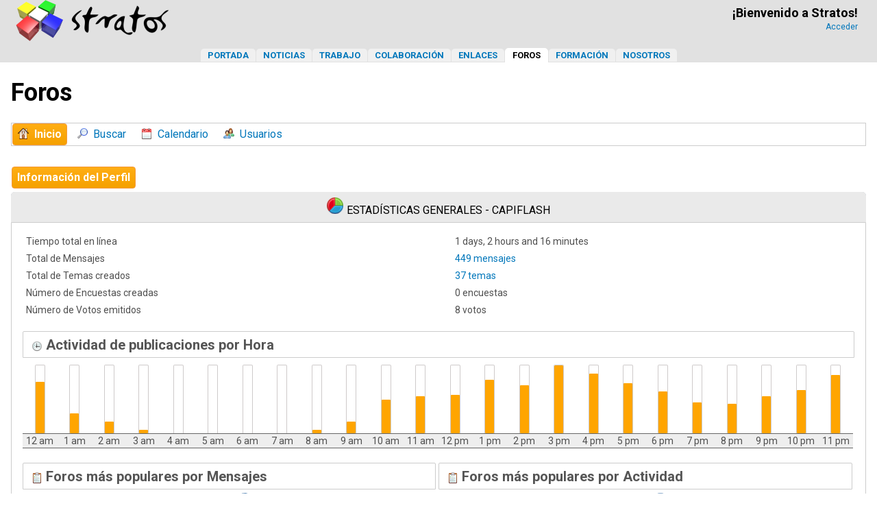

--- FILE ---
content_type: text/html; charset=UTF-8
request_url: https://stratos-ad.com/forums/index.php?action=profile;area=statistics;u=361
body_size: 4710
content:
<!DOCTYPE html>
<html lang="es-ES">
<head>
<!-- Google tag (gtag.js) -->
<script async src="https://www.googletagmanager.com/gtag/js?id=G-LRHH4HRKGX"></script>
<script>
  window.dataLayer = window.dataLayer || [];
  function gtag(){dataLayer.push(arguments);}
  gtag('js', new Date());

  gtag('config', 'G-LRHH4HRKGX');
</script>
	<meta charset="UTF-8">
	<link rel="stylesheet" href="https://stratos-ad.com/forums/Themes/stratos/css/minified_170bca17a1d061f387500180b4ebfc92.css?smf216_1764861046">
	<script>
		var smf_theme_url = "https://stratos-ad.com/forums/Themes/stratos";
		var smf_default_theme_url = "https://www.stratos-ad.com/forums/Themes/default";
		var smf_images_url = "https://stratos-ad.com/forums/Themes/stratos/images";
		var smf_smileys_url = "https://stratos-ad.com/forums/Smileys";
		var smf_smiley_sets = "";
		var smf_smiley_sets_default = "";
		var smf_avatars_url = "https://stratos-ad.com/forums/avatars";
		var smf_scripturl = "https://stratos-ad.com/forums/index.php?PHPSESSID=a8374b19928ae6f25f6c82807e8c0df1&amp;";
		var smf_iso_case_folding = false;
		var smf_charset = "UTF-8";
		var smf_session_id = "dbbd78fe0ceb1e2c4080dc39d3bad1a2";
		var smf_session_var = "f4329feb91";
		var smf_member_id = 0;
		var ajax_notification_text = 'Cargando...';
		var help_popup_heading_text = 'A little lost? Let me explain:';
		var banned_text = 'Lo siento Visitante, tienes el acceso denegado a este foro!';
		var smf_txt_expand = 'Expand';
		var smf_txt_shrink = 'Shrink';
		var smf_collapseAlt = 'Ocultar';
		var smf_expandAlt = 'Mostrar';
		var smf_quote_expand = false;
		var allow_xhjr_credentials = false;
	</script>
	<script src="https://ajax.googleapis.com/ajax/libs/jquery/3.6.3/jquery.min.js"></script>
	<script src="https://stratos-ad.com/forums/Themes/stratos/scripts/minified_1a9a84e60ed4e769887fabad984838da.js?smf216_1764861046"></script>
	<script>
	var smf_you_sure ='¿Estás seguro que deseas hacer esto?';
	</script>
	<title>Estadísticas de usuario para:  Capiflash</title>
	<meta name="viewport" content="width=device-width, initial-scale=1">
	<meta property="og:site_name" content="Foros - Stratos">
	<meta property="og:title" content="Estadísticas de usuario para:  Capiflash">
	<meta name="keywords" content="videojuegos, desarrollo videojuegos, gamedev">
	<meta property="og:description" content="Estadísticas de usuario para:  Capiflash">
	<meta name="description" content="Estadísticas de usuario para:  Capiflash"><meta name="theme-color" content="#0077BB" media="(prefers-color-scheme:light)"><meta name="theme-color" content="#99c3ff" media="(prefers-color-scheme:dark)">
	<link rel="help" href="https://stratos-ad.com/forums/index.php?PHPSESSID=a8374b19928ae6f25f6c82807e8c0df1&amp;action=help">
	<link rel="contents" href="https://stratos-ad.com/forums/index.php?PHPSESSID=a8374b19928ae6f25f6c82807e8c0df1&amp;">
	<link rel="search" href="https://stratos-ad.com/forums/index.php?PHPSESSID=a8374b19928ae6f25f6c82807e8c0df1&amp;action=search"><link rel="stylesheet" type="text/css" href="/assets/styles/style.css?v=47" />
	<link rel="preconnect" href="https://fonts.googleapis.com">
	<link rel="preconnect" href="https://fonts.gstatic.com" crossorigin>
	<link href="https://fonts.googleapis.com/css2?family=Roboto:wght@300;400;500;700&display=swap" rel="stylesheet"><script src="https://use.fontawesome.com/1f2e3d6706.js"></script>
	<link rel="alternate" type="application/rss+xml" title="Foros - Stratos - RSS" href="https://stratos-ad.com/forums/index.php?PHPSESSID=a8374b19928ae6f25f6c82807e8c0df1&amp;action=.xml;type=rss2">
	<link rel="alternate" type="application/atom+xml" title="Foros - Stratos - Atom" href="https://stratos-ad.com/forums/index.php?PHPSESSID=a8374b19928ae6f25f6c82807e8c0df1&amp;action=.xml;type=atom">
</head>
<body id="chrome" class="action_profile">
<div id="footerfix"><script>
		  function applyTheme() {
		    const prefersDark = window.matchMedia('(prefers-color-scheme: dark)').matches;
		    document.body.classList.toggle('dark-theme', prefersDark);
		    document.body.classList.toggle('light-theme', !prefersDark);
		  }

		  applyTheme(); // Aplicar al cargar
		  window.matchMedia('(prefers-color-scheme: dark)').addEventListener('change', applyTheme);
		</script><div id="header-fixed" data-role="header" data-position="fixed"><div id="mySidenav" class="sidenav leftAligned">
   <a href="#" onclick="hideSideMenu()" class="closebtn">×</a>
   <a href="/" rel="category tag" title="Portada">Portada</a>
   <a href="/noticias" rel="category tag" title="Noticias">Noticias</a>
   <a href="/trabajo" rel="category tag" title="Trabajo">Trabajo</a>
   <a href="/colaboracion" rel="category tag" title="Colaboración">Colaboración</a>
   <a href="/enlaces" rel="category tag" title="Enlaces">Enlaces</a>
   <a href="/foros" rel="category tag" title="Foros">Foros</a>
   <a href="/formacion" rel="category tag" title="Formación">Formación</a>
   <a href="/nosotros" rel="category tag" title="Nosotros">Nosotros</a>
</div>
<div id="backgroundCover" onclick="hideSideMenu()"></div><header><table class="mainTable onlyMobile" style="width:100%;height:54px"><tr><td style="vertical-align:middle;width:54px"><a href="#" style="font-size:20px;padding:20px" onclick="showSideMenu()" title="Stratos: Punto de Encuentro de Desarrolladores"><i class="fa fa-bars" aria-hidden="true"></i></a></td><td style="vertical-align:middle;text-align:center"><span style="width:224px"><a href="https://stratos-ad.com" title="Stratos: Punto de Encuentro de Desarrolladores"><picture style="margin-top:8px"><source srcset="/assets/images/header-logo-dark.webp" media="(prefers-color-scheme: dark)"><source srcset="/assets/images/header-logo.webp" media="(prefers-color-scheme: light)"><img src="logo-light.png" alt="Logo" width="112" height="30"></picture></a></span></td><td style="vertical-align:middle;width:54px;text-align:center"><a href="/forums/index.php?action=login" style="font-size:20px;padding:17px" title="Stratos: Punto de Encuentro de Desarrolladores"><i class="fa fa-user-o" aria-hidden="true"></i></a></td></tr></table><table class="mainTable onlyDesktop"><tr><td class="mainTableLogo"><h1><a href="https://stratos-ad.com" title="Stratos: Punto de Encuentro de Desarrolladores"><picture style="margin-top:8px"><source srcset="/assets/images/header-logo-dark.webp" media="(prefers-color-scheme: dark)"><source srcset="/assets/images/header-logo.webp" media="(prefers-color-scheme: light)"><img src="logo-light.png" alt="Logo" width="224" height="60"></picture></a></h1></td><td class="mainTableUserCell onlyDesktop"><p class="username">&#161;Bienvenido a Stratos!</p><a class="userdata" href="https://stratos-ad.com/forums/index.php?PHPSESSID=a8374b19928ae6f25f6c82807e8c0df1&amp;action=login" title="Acceder">Acceder</a></tr></table></header><nav><div class="menuBar onlyDesktop"><a href="/" rel="category tag" title="Portada">Portada</a><a href="/noticias" rel="category tag" title="Noticias">Noticias</a><a href="/trabajo" rel="category tag" title="Trabajo">Trabajo</a><a href="/colaboracion" rel="category tag" title="Colaboración">Colaboraci&oacute;n</a><a href="/enlaces" rel="category tag" title="Enlaces">Enlaces</a><a class="newmenucurrent" href="/foros" rel="category tag" title="Foros">Foros</a><a href="/formacion" rel="category tag" title="Formación">Formaci&oacute;n</a><a href="/nosotros" rel="category tag" title="Nosotros">Nosotros</a></div></nav></div><div class="content-wrapper"><div class="leftAligned"><br /><div class="leftAligned" style="margin:auto;width:100%;max-width:1304px;padding: 0 16px;"><h2>Foros</h2></div><br />
				<div class="leftAligned" style="margin:auto;width:100%;max-width:1304px;padding: 0 16px;">
					<ul class="dropmenu menu_nav lineBorder">
						<li class="button_home">
							<a class="active" href="https://stratos-ad.com/forums/index.php?PHPSESSID=a8374b19928ae6f25f6c82807e8c0df1&amp;">
								<span class="main_icons home"></span><span class="textmenu">Inicio</span>
							</a>
						</li>
						<li class="button_search">
							<a href="https://stratos-ad.com/forums/index.php?PHPSESSID=a8374b19928ae6f25f6c82807e8c0df1&amp;action=search">
								<span class="main_icons search"></span><span class="textmenu">Buscar</span>
							</a>
						</li>
						<li class="button_calendar">
							<a href="https://stratos-ad.com/forums/index.php?PHPSESSID=a8374b19928ae6f25f6c82807e8c0df1&amp;action=calendar">
								<span class="main_icons calendar"></span><span class="textmenu">Calendario</span>
							</a>
						</li>
						<li class="button_mlist subsections">
							<a href="https://stratos-ad.com/forums/index.php?PHPSESSID=a8374b19928ae6f25f6c82807e8c0df1&amp;action=mlist">
								<span class="main_icons mlist"></span><span class="textmenu">Usuarios</span>
							</a>
							<ul>
								<li>
									<a href="https://stratos-ad.com/forums/index.php?PHPSESSID=a8374b19928ae6f25f6c82807e8c0df1&amp;action=mlist">
										Ver la lista de usuarios
									</a>
								</li>
								<li>
									<a href="https://stratos-ad.com/forums/index.php?PHPSESSID=a8374b19928ae6f25f6c82807e8c0df1&amp;action=mlist;sa=search">
										Buscar usuarios por
									</a>
								</li>
							</ul>
						</li>
					</ul><!-- .menu_nav -->
				</div><br class="clear" />
	<div id="content_section"><div class="frame">
		<div id="main_content_section">
	<a class="mobile_generic_menu_1">
		<span class="menu_icon"></span>
		<span class="text_menu"> Menu</span>
	</a>
	<div id="genericmenu">
		<div id="mobile_generic_menu_1" class="popup_container">
			<div class="popup_window description">
				<div class="popup_heading">
					 Menu
					<a href="javascript:void(0);" class="main_icons hide_popup"></a>
				</div>
				
				<div class="generic_menu">
					<ul class="dropmenu dropdown_menu_1">
						<li class="subsections"><a class="active " href="https://stratos-ad.com/forums/index.php?PHPSESSID=a8374b19928ae6f25f6c82807e8c0df1&amp;action=profile;area=summary;u=361">Información del Perfil</a>
							<ul>
								<li>
									<a class="profile_menu_icon administration" href="https://stratos-ad.com/forums/index.php?PHPSESSID=a8374b19928ae6f25f6c82807e8c0df1&amp;action=profile;area=summary;u=361"><span class="main_icons administration"></span>Resumen</a>
								</li>
								<li>
									<a class="profile_menu_icon stats chosen " href="https://stratos-ad.com/forums/index.php?PHPSESSID=a8374b19928ae6f25f6c82807e8c0df1&amp;action=profile;area=statistics;u=361"><span class="main_icons stats"></span>Mostrar Estadísticas</a>
								</li>
								<li class="subsections">
									<a class="profile_menu_icon posts" href="https://stratos-ad.com/forums/index.php?PHPSESSID=a8374b19928ae6f25f6c82807e8c0df1&amp;action=profile;area=showposts;u=361"><span class="main_icons posts"></span>Mostrar Mensajes</a>
									<ul>
										<li>
											<a  href="https://stratos-ad.com/forums/index.php?PHPSESSID=a8374b19928ae6f25f6c82807e8c0df1&amp;action=profile;area=showposts;sa=messages;u=361">Mensajes</a>
										</li>
										<li>
											<a  href="https://stratos-ad.com/forums/index.php?PHPSESSID=a8374b19928ae6f25f6c82807e8c0df1&amp;action=profile;area=showposts;sa=topics;u=361">Temas</a>
										</li>
										<li>
											<a  href="https://stratos-ad.com/forums/index.php?PHPSESSID=a8374b19928ae6f25f6c82807e8c0df1&amp;action=profile;area=showposts;sa=attach;u=361">Adjuntos</a>
										</li>
									</ul>
								</li>
							</ul>
						</li>
					</ul><!-- .dropmenu -->
				</div><!-- .generic_menu -->
			</div>
		</div>
	</div>
	<script>
		$( ".mobile_generic_menu_1" ).click(function() {
			$( "#mobile_generic_menu_1" ).show();
			});
		$( ".hide_popup" ).click(function() {
			$( "#mobile_generic_menu_1" ).hide();
		});
	</script>
				<div id="admin_content">
					<div class="cat_bar">
						<h3 class="windowHeader catbg">
								<img src="https://stratos-ad.com/forums/Themes/stratos/images/icons/stats_info.png" alt="" class="icon">Estadísticas Generales - Capiflash
						</h3>
					</div><!-- .cat_bar -->
			<script>
				disableAutoComplete();
			</script>
			
		<div class="errorbox" style="display:none" id="profile_error">
		</div><!-- #profile_error -->
	<div id="profileview" class="roundframe noup">
		<div id="generalstats">
			<dl class="stats">
				<dt>Tiempo total en línea</dt>
				<dd>1 days, 2 hours and 16 minutes</dd>
				<dt>Total de Mensajes</dt>
				<dd><a href="https://stratos-ad.com/forums/index.php?PHPSESSID=a8374b19928ae6f25f6c82807e8c0df1&amp;action=profile;area=showposts;sa=messages;u=361">449 mensajes</a></dd>
				<dt>Total de Temas creados</dt>
				<dd><a href="https://stratos-ad.com/forums/index.php?PHPSESSID=a8374b19928ae6f25f6c82807e8c0df1&amp;action=profile;area=showposts;sa=topics;u=361">37 temas</a></dd>
				<dt>Número de Encuestas creadas</dt>
				<dd>0 encuestas</dd>
				<dt>Número de Votos emitidos</dt>
				<dd>8 votos</dd>
			</dl>
		</div>
		<div id="activitytime" class="flow_hidden">
			<div class="title_bar">
				<h3 class="titlebg">
					<span class="main_icons history"></span> Actividad de publicaciones por Hora
				</h3>
			</div>
			<ul class="activity_stats flow_hidden">
				<li>
					<div class="generic_bar vertical">
						<div class="bar" style="height: 76%;">
							<span>32 mensajes (7%)</span>
						</div>
					</div>
					<span class="stats_hour">12 am</span>
				</li>
				<li>
					<div class="generic_bar vertical">
						<div class="bar" style="height: 29%;">
							<span>12 mensajes (3%)</span>
						</div>
					</div>
					<span class="stats_hour">1 am</span>
				</li>
				<li>
					<div class="generic_bar vertical">
						<div class="bar" style="height: 17%;">
							<span>7 mensajes (2%)</span>
						</div>
					</div>
					<span class="stats_hour">2 am</span>
				</li>
				<li>
					<div class="generic_bar vertical">
						<div class="bar" style="height: 5%;">
							<span>2 mensajes (0%)</span>
						</div>
					</div>
					<span class="stats_hour">3 am</span>
				</li>
				<li>
					<div class="generic_bar vertical">
						<div class="bar" style="height: 0%;">
							<span>0 mensajes (0%)</span>
						</div>
					</div>
					<span class="stats_hour">4 am</span>
				</li>
				<li>
					<div class="generic_bar vertical">
						<div class="bar" style="height: 0%;">
							<span>0 mensajes (0%)</span>
						</div>
					</div>
					<span class="stats_hour">5 am</span>
				</li>
				<li>
					<div class="generic_bar vertical">
						<div class="bar" style="height: 0%;">
							<span>0 mensajes (0%)</span>
						</div>
					</div>
					<span class="stats_hour">6 am</span>
				</li>
				<li>
					<div class="generic_bar vertical">
						<div class="bar" style="height: 0%;">
							<span>0 mensajes (0%)</span>
						</div>
					</div>
					<span class="stats_hour">7 am</span>
				</li>
				<li>
					<div class="generic_bar vertical">
						<div class="bar" style="height: 5%;">
							<span>2 mensajes (0%)</span>
						</div>
					</div>
					<span class="stats_hour">8 am</span>
				</li>
				<li>
					<div class="generic_bar vertical">
						<div class="bar" style="height: 17%;">
							<span>7 mensajes (2%)</span>
						</div>
					</div>
					<span class="stats_hour">9 am</span>
				</li>
				<li>
					<div class="generic_bar vertical">
						<div class="bar" style="height: 50%;">
							<span>21 mensajes (5%)</span>
						</div>
					</div>
					<span class="stats_hour">10 am</span>
				</li>
				<li>
					<div class="generic_bar vertical">
						<div class="bar" style="height: 55%;">
							<span>23 mensajes (5%)</span>
						</div>
					</div>
					<span class="stats_hour">11 am</span>
				</li>
				<li>
					<div class="generic_bar vertical">
						<div class="bar" style="height: 57%;">
							<span>24 mensajes (5%)</span>
						</div>
					</div>
					<span class="stats_hour">12 pm</span>
				</li>
				<li>
					<div class="generic_bar vertical">
						<div class="bar" style="height: 79%;">
							<span>33 mensajes (7%)</span>
						</div>
					</div>
					<span class="stats_hour">1 pm</span>
				</li>
				<li>
					<div class="generic_bar vertical">
						<div class="bar" style="height: 71%;">
							<span>30 mensajes (7%)</span>
						</div>
					</div>
					<span class="stats_hour">2 pm</span>
				</li>
				<li>
					<div class="generic_bar vertical">
						<div class="bar" style="height: 100%;">
							<span>42 mensajes (9%)</span>
						</div>
					</div>
					<span class="stats_hour">3 pm</span>
				</li>
				<li>
					<div class="generic_bar vertical">
						<div class="bar" style="height: 88%;">
							<span>37 mensajes (8%)</span>
						</div>
					</div>
					<span class="stats_hour">4 pm</span>
				</li>
				<li>
					<div class="generic_bar vertical">
						<div class="bar" style="height: 74%;">
							<span>31 mensajes (7%)</span>
						</div>
					</div>
					<span class="stats_hour">5 pm</span>
				</li>
				<li>
					<div class="generic_bar vertical">
						<div class="bar" style="height: 62%;">
							<span>26 mensajes (6%)</span>
						</div>
					</div>
					<span class="stats_hour">6 pm</span>
				</li>
				<li>
					<div class="generic_bar vertical">
						<div class="bar" style="height: 45%;">
							<span>19 mensajes (4%)</span>
						</div>
					</div>
					<span class="stats_hour">7 pm</span>
				</li>
				<li>
					<div class="generic_bar vertical">
						<div class="bar" style="height: 43%;">
							<span>18 mensajes (4%)</span>
						</div>
					</div>
					<span class="stats_hour">8 pm</span>
				</li>
				<li>
					<div class="generic_bar vertical">
						<div class="bar" style="height: 55%;">
							<span>23 mensajes (5%)</span>
						</div>
					</div>
					<span class="stats_hour">9 pm</span>
				</li>
				<li>
					<div class="generic_bar vertical">
						<div class="bar" style="height: 64%;">
							<span>27 mensajes (6%)</span>
						</div>
					</div>
					<span class="stats_hour">10 pm</span>
				</li>
				<li>
					<div class="generic_bar vertical">
						<div class="bar" style="height: 86%;">
							<span>36 mensajes (8%)</span>
						</div>
					</div>
					<span class="stats_hour">11 pm</span>
				</li>
			</ul>
		</div><!-- #activitytime -->
		<div class="flow_hidden">
			<div class="half_content">
				<div class="title_bar">
					<h3 class="titlebg">
						<span class="main_icons replies"></span> Foros más populares por Mensajes
					</h3>
				</div>
				<dl class="stats">
					<dt><a href="https://stratos-ad.com/forums/index.php?PHPSESSID=a8374b19928ae6f25f6c82807e8c0df1&amp;board=10.0">Proyectos</a></dt>
					<dd>
						<div class="profile_pie" style="background-position: -80px 0;" title="112 posts of the member's 449 posts (24.94%)">
							112 posts of the member's 449 posts (24.94%)
						</div>
						112
					</dd>
					<dt><a href="https://stratos-ad.com/forums/index.php?PHPSESSID=a8374b19928ae6f25f6c82807e8c0df1&amp;board=7.0">General</a></dt>
					<dd>
						<div class="profile_pie" style="background-position: -80px 0;" title="105 posts of the member's 449 posts (23.39%)">
							105 posts of the member's 449 posts (23.39%)
						</div>
						105
					</dd>
					<dt><a href="https://stratos-ad.com/forums/index.php?PHPSESSID=a8374b19928ae6f25f6c82807e8c0df1&amp;board=8.0">General Programadores</a></dt>
					<dd>
						<div class="profile_pie" style="background-position: -80px 0;" title="102 posts of the member's 449 posts (22.72%)">
							102 posts of the member's 449 posts (22.72%)
						</div>
						102
					</dd>
					<dt><a href="https://stratos-ad.com/forums/index.php?PHPSESSID=a8374b19928ae6f25f6c82807e8c0df1&amp;board=27.0">Off-topic</a></dt>
					<dd>
						<div class="profile_pie" style="background-position: -20px 0;" title="38 posts of the member's 449 posts (8.46%)">
							38 posts of the member's 449 posts (8.46%)
						</div>
						38
					</dd>
					<dt><a href="https://stratos-ad.com/forums/index.php?PHPSESSID=a8374b19928ae6f25f6c82807e8c0df1&amp;board=52.0"> Flash/Flex</a></dt>
					<dd>
						<div class="profile_pie" style="background-position: -20px 0;" title="28 posts of the member's 449 posts (6.24%)">
							28 posts of the member's 449 posts (6.24%)
						</div>
						28
					</dd>
					<dt><a href="https://stratos-ad.com/forums/index.php?PHPSESSID=a8374b19928ae6f25f6c82807e8c0df1&amp;board=47.0">Inteligencia Artificial</a></dt>
					<dd>
						<div class="profile_pie" style="background-position: -0px 0;" title="9 posts of the member's 449 posts (2.00%)">
							9 posts of the member's 449 posts (2.00%)
						</div>
						9
					</dd>
					<dt><a href="https://stratos-ad.com/forums/index.php?PHPSESSID=a8374b19928ae6f25f6c82807e8c0df1&amp;board=14.0">Programación gráfica</a></dt>
					<dd>
						<div class="profile_pie" style="background-position: -0px 0;" title="9 posts of the member's 449 posts (2.00%)">
							9 posts of the member's 449 posts (2.00%)
						</div>
						9
					</dd>
					<dt><a href="https://stratos-ad.com/forums/index.php?PHPSESSID=a8374b19928ae6f25f6c82807e8c0df1&amp;board=49.0">Principiantes</a></dt>
					<dd>
						<div class="profile_pie" style="background-position: -0px 0;" title="8 posts of the member's 449 posts (1.78%)">
							8 posts of the member's 449 posts (1.78%)
						</div>
						8
					</dd>
					<dt><a href="https://stratos-ad.com/forums/index.php?PHPSESSID=a8374b19928ae6f25f6c82807e8c0df1&amp;board=45.0">Industria y mercado</a></dt>
					<dd>
						<div class="profile_pie" style="background-position: -0px 0;" title="6 posts of the member's 449 posts (1.34%)">
							6 posts of the member's 449 posts (1.34%)
						</div>
						6
					</dd>
					<dt><a href="https://stratos-ad.com/forums/index.php?PHPSESSID=a8374b19928ae6f25f6c82807e8c0df1&amp;board=9.0">General Grafistas</a></dt>
					<dd>
						<div class="profile_pie" style="background-position: -0px 0;" title="5 posts of the member's 449 posts (1.11%)">
							5 posts of the member's 449 posts (1.11%)
						</div>
						5
					</dd>
				</dl>
			</div><!-- .half_content -->
			<div class="half_content">
				<div class="title_bar">
					<h3 class="titlebg">
						<span class="main_icons replies"></span> Foros más populares por Actividad
					</h3>
				</div>
				<dl class="stats">
					<dt><a href="https://stratos-ad.com/forums/index.php?PHPSESSID=a8374b19928ae6f25f6c82807e8c0df1&amp;board=52.0"> Flash/Flex</a></dt>
					<dd>
						<div class="profile_pie" style="background-position: -0px 0;" title="28 posts of the board's 1714 posts (1.63%)">
							28 posts of the board's 1714 posts (1.63%)
						</div>
						1.63%
					</dd>
					<dt><a href="https://stratos-ad.com/forums/index.php?PHPSESSID=a8374b19928ae6f25f6c82807e8c0df1&amp;board=40.0">IndieLib</a></dt>
					<dd>
						<div class="profile_pie" style="background-position: -0px 0;" title="3 posts of the board's 237 posts (1.27%)">
							3 posts of the board's 237 posts (1.27%)
						</div>
						1.27%
					</dd>
					<dt><a href="https://stratos-ad.com/forums/index.php?PHPSESSID=a8374b19928ae6f25f6c82807e8c0df1&amp;board=47.0">Inteligencia Artificial</a></dt>
					<dd>
						<div class="profile_pie" style="background-position: -0px 0;" title="9 posts of the board's 740 posts (1.22%)">
							9 posts of the board's 740 posts (1.22%)
						</div>
						1.22%
					</dd>
					<dt><a href="https://stratos-ad.com/forums/index.php?PHPSESSID=a8374b19928ae6f25f6c82807e8c0df1&amp;board=54.0">Tema de la semana</a></dt>
					<dd>
						<div class="profile_pie" style="background-position: -0px 0;" title="3 posts of the board's 254 posts (1.18%)">
							3 posts of the board's 254 posts (1.18%)
						</div>
						1.18%
					</dd>
					<dt><a href="https://stratos-ad.com/forums/index.php?PHPSESSID=a8374b19928ae6f25f6c82807e8c0df1&amp;board=10.0">Proyectos</a></dt>
					<dd>
						<div class="profile_pie" style="background-position: -0px 0;" title="112 posts of the board's 21875 posts (0.51%)">
							112 posts of the board's 21875 posts (0.51%)
						</div>
						0.51%
					</dd>
					<dt><a href="https://stratos-ad.com/forums/index.php?PHPSESSID=a8374b19928ae6f25f6c82807e8c0df1&amp;board=18.0">Programación en red</a></dt>
					<dd>
						<div class="profile_pie" style="background-position: -0px 0;" title="4 posts of the board's 828 posts (0.48%)">
							4 posts of the board's 828 posts (0.48%)
						</div>
						0.48%
					</dd>
					<dt><a href="https://stratos-ad.com/forums/index.php?PHPSESSID=a8374b19928ae6f25f6c82807e8c0df1&amp;board=8.0">General Programadores</a></dt>
					<dd>
						<div class="profile_pie" style="background-position: -0px 0;" title="102 posts of the board's 21712 posts (0.47%)">
							102 posts of the board's 21712 posts (0.47%)
						</div>
						0.47%
					</dd>
					<dt><a href="https://stratos-ad.com/forums/index.php?PHPSESSID=a8374b19928ae6f25f6c82807e8c0df1&amp;board=17.0">Programación de audio</a></dt>
					<dd>
						<div class="profile_pie" style="background-position: -0px 0;" title="3 posts of the board's 714 posts (0.42%)">
							3 posts of the board's 714 posts (0.42%)
						</div>
						0.42%
					</dd>
					<dt><a href="https://stratos-ad.com/forums/index.php?PHPSESSID=a8374b19928ae6f25f6c82807e8c0df1&amp;board=7.0">General</a></dt>
					<dd>
						<div class="profile_pie" style="background-position: -0px 0;" title="105 posts of the board's 33092 posts (0.32%)">
							105 posts of the board's 33092 posts (0.32%)
						</div>
						0.32%
					</dd>
					<dt><a href="https://stratos-ad.com/forums/index.php?PHPSESSID=a8374b19928ae6f25f6c82807e8c0df1&amp;board=50.0">Guión y Diseño</a></dt>
					<dd>
						<div class="profile_pie" style="background-position: -0px 0;" title="2 posts of the board's 654 posts (0.31%)">
							2 posts of the board's 654 posts (0.31%)
						</div>
						0.31%
					</dd>
				</dl>
			</div><!-- .half_content -->
		</div><!-- .flow_hidden -->
	</div><!-- #profileview -->
				</div><!-- #admin_content -->
			</div><!-- #main_content_section -->
		</div><!-- #content_section -->
	</div><!-- #wrapper -->
</div><!-- #footerfix -->
	<div id="footer">
		<div class="inner_wrap">
		<ul>
			<li class="floatright"><a href="https://stratos-ad.com/forums/index.php?PHPSESSID=a8374b19928ae6f25f6c82807e8c0df1&amp;action=help">Ayuda</a>  | <a href="#top_section">Ir Arriba &#9650;</a></li>
			<li class="copyright"><a href="https://stratos-ad.com/forums/index.php?PHPSESSID=a8374b19928ae6f25f6c82807e8c0df1&amp;action=credits" title="Simple Machines Forum" target="_blank" class="new_win">SMF 2.1.6</a> |
 <a href="http://www.simplemachines.org/about/smf/license.php" title="License" target="_blank" class="new_win">SMF &copy; 2013</a>, <a href="http://www.simplemachines.org" title="Simple Machines" target="_blank" class="new_win">Simple Machines</a></li>
		</ul>
		</div>
	</div><!-- #footer --><br />
<br />
<br />
<br />
<br />
<footer>
	<div class="pie leftAligned" style="font-size:12px;;margin:16px 0">
		<div style="max-width:1234px;margin:auto">
			<p class="noticia">
				Síguenos en
				<a style="font-size:28px;padding:5px;" href="https://www.linkedin.com/groups/1617147/" target="_blank" title="LinkedIn"><i class="fa fa-linkedin-square" aria-hidden="true"></i></a>
				<a style="font-size:28px;padding:5px;" href="https://www.facebook.com/groups/58301880235" target="_blank" title="Facebook"><i class="fa fa-facebook-official" aria-hidden="true"></i></a>
			</p>
			<ul class="footerText">
				<li>
					<a href="/aviso-legal">Aviso legal</a>
				</li>
				<li>
					<a href="/tratamiento-de-datos">Tratamiento de datos</a>
				</li>
				<li>
					<a href="/seguridad">Seguridad</a>
				</li>
				<li>
					<a href="/cookies">Cookies</a>
				</li>
				<li>
					&copy; 2026 Stratos
				</li>
			</ul>		
		</div>
	</div>
</footer>

<div id="avisoAdblocker">
  Stratos es un servicio gratuito, cuyos costes se cubren en parte con la publicidad.<br />Por favor, desactiva el bloqueador de anuncios en esta web para ayudar a que siga adelante.<br />Much&iacute;simas gracias.
</div>
<script src="/assets/js/ads.js"></script>
<script>

if(document.getElementById('detectorAdblocker')) {
	//  document.write('Bloqueador de Ads no detectado');
} else {
	//  document.write('Bloqueador de Ads detectado');
	document.getElementById('avisoAdblocker').style.display = 'block';
}

</script>
<script src="/assets/js/side-menu.js?v=2"></script>
<script src="/assets/js/share.js?v=2"></script>
<script src="/assets/js/filters.js?v=4"></script>

<script>
window.addEventListener("DOMContentLoaded", function() {
	function triggerCron()
	{
		$.get('https://stratos-ad.com/forums' + "/cron.php?ts=1769243010");
	}
	window.setTimeout(triggerCron, 1);
});
</script>
</body>
</html>